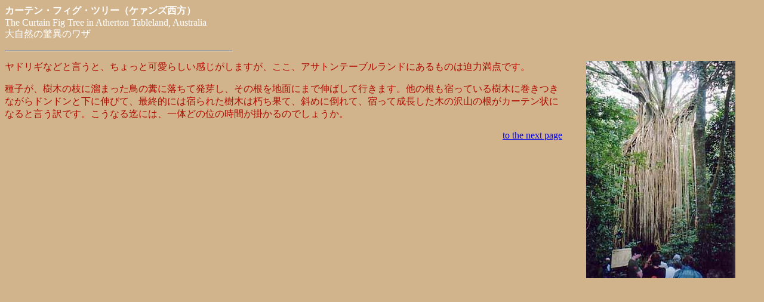

--- FILE ---
content_type: text/html
request_url: http://cafe-terrasse.com/curtaintree.html
body_size: 919
content:
<html>
<head>
<title>�J�[�e���E�c���[</title>
</head>
<body bgcolor="#d2b48c">
<font color="white"><b>�J�[�e���E�t�B�O�E�c���[�i�P�@���Y�����j</b><br>
The Curtain Fig Tree in Atherton Tableland, Australia<br>
�厩�R�̋��ق̃��U</font>
<p>
<hr align=left width=380>
<p>
<table width=380>
<img src="images/thecurtainfigtree.jpg" width=250 align="right" hspace="40"=0><font color="brick">���h���M�Ȃǂƌ����ƁA������Ɖ��炵�����������܂����A�����A�A�T�g���e�[�u�������h�ɂ�����͔̂��͖��_�ł��B<p>

��q���A���؂̎}�ɗ��܂������̕��ɗ����Ĕ��肵�A���̍���n�ʂɂ܂ŐL�΂��čs���܂��B���̍����h���Ă�����؂Ɋ������Ȃ���h���h���Ɖ��ɐL�тāA�ŏI�I�ɂ͏h��ꂽ���؂͋����ʂāA�΂߂ɓ|��āA�h���Đ��������؂̑�R�̍����J�[�e����ɂȂ�ƌ�����ł��B�����Ȃ閘�ɂ́A��̂ǂ̈ʂ̎��Ԃ��|����̂ł��傤���B<p>

<a href="curtaintree2.html"><div align="right">to the next page</div></a>
</font>
<p>
</table>
</body>
</html>